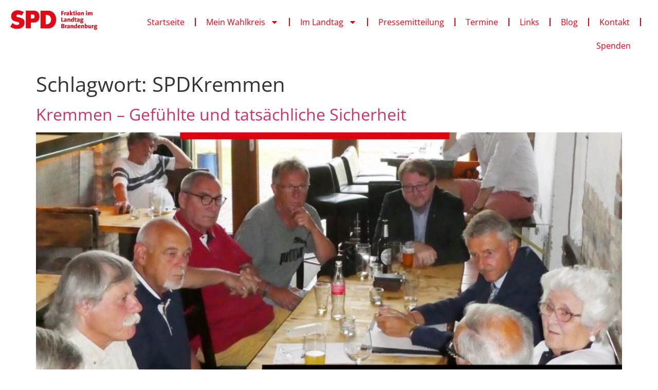

--- FILE ---
content_type: text/html; charset=UTF-8
request_url: https://andreasnoack.de/tag/spdkremmen/
body_size: 14805
content:
<!doctype html>
<html lang="de">
<head>
	<meta charset="UTF-8">
	<meta name="viewport" content="width=device-width, initial-scale=1">
	<link rel="profile" href="https://gmpg.org/xfn/11">
	<title>SPDKremmen &#8211; Andreas Noack</title>
    <style>
        #wpadminbar #wp-admin-bar-vtrts_free_top_button .ab-icon:before {
            content: "\f185";
            color: #1DAE22;
            top: 3px;
        }
    </style>
    <meta name='robots' content='max-image-preview:large' />

<!-- Open Graph Meta Tags generated by Blog2Social 810 - https://www.blog2social.com -->
<meta property="og:title" content="Andreas Noack"/>
<meta property="og:description" content=""/>
<meta property="og:url" content="https://andreasnoack.de/tag/spdkremmen/"/>
<meta property="og:image" content="http://andreasnoack.de/wp-content/uploads/2019/08/2019-08-13-Kremmen-Veranstaltung-Foto.jpg"/>
<meta property="og:image:width" content="1314"/>
<meta property="og:image:height" content="720"/>
<meta property="og:image:type" content="image/jpeg"/>
<meta property="og:type" content="article"/>
<meta property="og:article:published_time" content="2019-08-13 12:48:53"/>
<meta property="og:article:modified_time" content="2019-08-13 12:48:53"/>
<meta property="og:article:tag" content="Frank Steinbock"/>
<meta property="og:article:tag" content="Karl-Heinz Schröter"/>
<meta property="og:article:tag" content="Kremmen"/>
<meta property="og:article:tag" content="Kriminalität"/>
<meta property="og:article:tag" content="Land Brandenburg"/>
<meta property="og:article:tag" content="Polizei"/>
<meta property="og:article:tag" content="Sicherheit"/>
<meta property="og:article:tag" content="SPDKremmen"/>
<meta property="og:article:tag" content="Wolfgang Engel"/>
<!-- Open Graph Meta Tags generated by Blog2Social 810 - https://www.blog2social.com -->

<!-- Twitter Card generated by Blog2Social 810 - https://www.blog2social.com -->
<meta name="twitter:card" content="summary">
<meta name="twitter:title" content="Andreas Noack"/>
<meta name="twitter:description" content=""/>
<meta name="twitter:image" content="http://andreasnoack.de/wp-content/uploads/2019/08/2019-08-13-Kremmen-Veranstaltung-Foto.jpg"/>
<!-- Twitter Card generated by Blog2Social 810 - https://www.blog2social.com -->
<link rel="alternate" type="application/rss+xml" title="Andreas Noack &raquo; Feed" href="https://andreasnoack.de/feed/" />
<link rel="alternate" type="application/rss+xml" title="Andreas Noack &raquo; Kommentar-Feed" href="https://andreasnoack.de/comments/feed/" />
<link rel="alternate" type="text/calendar" title="Andreas Noack &raquo; iCal Feed" href="https://andreasnoack.de/calendar/?ical=1" />
<link rel="alternate" type="application/rss+xml" title="Andreas Noack &raquo; SPDKremmen Schlagwort-Feed" href="https://andreasnoack.de/tag/spdkremmen/feed/" />
<script>
window._wpemojiSettings = {"baseUrl":"https:\/\/s.w.org\/images\/core\/emoji\/15.0.3\/72x72\/","ext":".png","svgUrl":"https:\/\/s.w.org\/images\/core\/emoji\/15.0.3\/svg\/","svgExt":".svg","source":{"concatemoji":"https:\/\/andreasnoack.de\/wp-includes\/js\/wp-emoji-release.min.js?ver=6.5.7"}};
/*! This file is auto-generated */
!function(i,n){var o,s,e;function c(e){try{var t={supportTests:e,timestamp:(new Date).valueOf()};sessionStorage.setItem(o,JSON.stringify(t))}catch(e){}}function p(e,t,n){e.clearRect(0,0,e.canvas.width,e.canvas.height),e.fillText(t,0,0);var t=new Uint32Array(e.getImageData(0,0,e.canvas.width,e.canvas.height).data),r=(e.clearRect(0,0,e.canvas.width,e.canvas.height),e.fillText(n,0,0),new Uint32Array(e.getImageData(0,0,e.canvas.width,e.canvas.height).data));return t.every(function(e,t){return e===r[t]})}function u(e,t,n){switch(t){case"flag":return n(e,"\ud83c\udff3\ufe0f\u200d\u26a7\ufe0f","\ud83c\udff3\ufe0f\u200b\u26a7\ufe0f")?!1:!n(e,"\ud83c\uddfa\ud83c\uddf3","\ud83c\uddfa\u200b\ud83c\uddf3")&&!n(e,"\ud83c\udff4\udb40\udc67\udb40\udc62\udb40\udc65\udb40\udc6e\udb40\udc67\udb40\udc7f","\ud83c\udff4\u200b\udb40\udc67\u200b\udb40\udc62\u200b\udb40\udc65\u200b\udb40\udc6e\u200b\udb40\udc67\u200b\udb40\udc7f");case"emoji":return!n(e,"\ud83d\udc26\u200d\u2b1b","\ud83d\udc26\u200b\u2b1b")}return!1}function f(e,t,n){var r="undefined"!=typeof WorkerGlobalScope&&self instanceof WorkerGlobalScope?new OffscreenCanvas(300,150):i.createElement("canvas"),a=r.getContext("2d",{willReadFrequently:!0}),o=(a.textBaseline="top",a.font="600 32px Arial",{});return e.forEach(function(e){o[e]=t(a,e,n)}),o}function t(e){var t=i.createElement("script");t.src=e,t.defer=!0,i.head.appendChild(t)}"undefined"!=typeof Promise&&(o="wpEmojiSettingsSupports",s=["flag","emoji"],n.supports={everything:!0,everythingExceptFlag:!0},e=new Promise(function(e){i.addEventListener("DOMContentLoaded",e,{once:!0})}),new Promise(function(t){var n=function(){try{var e=JSON.parse(sessionStorage.getItem(o));if("object"==typeof e&&"number"==typeof e.timestamp&&(new Date).valueOf()<e.timestamp+604800&&"object"==typeof e.supportTests)return e.supportTests}catch(e){}return null}();if(!n){if("undefined"!=typeof Worker&&"undefined"!=typeof OffscreenCanvas&&"undefined"!=typeof URL&&URL.createObjectURL&&"undefined"!=typeof Blob)try{var e="postMessage("+f.toString()+"("+[JSON.stringify(s),u.toString(),p.toString()].join(",")+"));",r=new Blob([e],{type:"text/javascript"}),a=new Worker(URL.createObjectURL(r),{name:"wpTestEmojiSupports"});return void(a.onmessage=function(e){c(n=e.data),a.terminate(),t(n)})}catch(e){}c(n=f(s,u,p))}t(n)}).then(function(e){for(var t in e)n.supports[t]=e[t],n.supports.everything=n.supports.everything&&n.supports[t],"flag"!==t&&(n.supports.everythingExceptFlag=n.supports.everythingExceptFlag&&n.supports[t]);n.supports.everythingExceptFlag=n.supports.everythingExceptFlag&&!n.supports.flag,n.DOMReady=!1,n.readyCallback=function(){n.DOMReady=!0}}).then(function(){return e}).then(function(){var e;n.supports.everything||(n.readyCallback(),(e=n.source||{}).concatemoji?t(e.concatemoji):e.wpemoji&&e.twemoji&&(t(e.twemoji),t(e.wpemoji)))}))}((window,document),window._wpemojiSettings);
</script>
<style id='cf-frontend-style-inline-css'>
@font-face {
	font-family: 'SPD Schrift';
	font-weight: 100;
	font-display: auto;
	src: url('https://andreasnoack.de/wp-content/uploads/2022/09/SPD_TheSans_TT5.ttf') format('truetype');
}
</style>
<style id='wp-emoji-styles-inline-css'>

	img.wp-smiley, img.emoji {
		display: inline !important;
		border: none !important;
		box-shadow: none !important;
		height: 1em !important;
		width: 1em !important;
		margin: 0 0.07em !important;
		vertical-align: -0.1em !important;
		background: none !important;
		padding: 0 !important;
	}
</style>
<link rel='stylesheet' id='wp-block-library-css' href='https://andreasnoack.de/wp-includes/css/dist/block-library/style.min.css?ver=6.5.7' media='all' />
<style id='classic-theme-styles-inline-css'>
/*! This file is auto-generated */
.wp-block-button__link{color:#fff;background-color:#32373c;border-radius:9999px;box-shadow:none;text-decoration:none;padding:calc(.667em + 2px) calc(1.333em + 2px);font-size:1.125em}.wp-block-file__button{background:#32373c;color:#fff;text-decoration:none}
</style>
<style id='global-styles-inline-css'>
body{--wp--preset--color--black: #000000;--wp--preset--color--cyan-bluish-gray: #abb8c3;--wp--preset--color--white: #ffffff;--wp--preset--color--pale-pink: #f78da7;--wp--preset--color--vivid-red: #cf2e2e;--wp--preset--color--luminous-vivid-orange: #ff6900;--wp--preset--color--luminous-vivid-amber: #fcb900;--wp--preset--color--light-green-cyan: #7bdcb5;--wp--preset--color--vivid-green-cyan: #00d084;--wp--preset--color--pale-cyan-blue: #8ed1fc;--wp--preset--color--vivid-cyan-blue: #0693e3;--wp--preset--color--vivid-purple: #9b51e0;--wp--preset--gradient--vivid-cyan-blue-to-vivid-purple: linear-gradient(135deg,rgba(6,147,227,1) 0%,rgb(155,81,224) 100%);--wp--preset--gradient--light-green-cyan-to-vivid-green-cyan: linear-gradient(135deg,rgb(122,220,180) 0%,rgb(0,208,130) 100%);--wp--preset--gradient--luminous-vivid-amber-to-luminous-vivid-orange: linear-gradient(135deg,rgba(252,185,0,1) 0%,rgba(255,105,0,1) 100%);--wp--preset--gradient--luminous-vivid-orange-to-vivid-red: linear-gradient(135deg,rgba(255,105,0,1) 0%,rgb(207,46,46) 100%);--wp--preset--gradient--very-light-gray-to-cyan-bluish-gray: linear-gradient(135deg,rgb(238,238,238) 0%,rgb(169,184,195) 100%);--wp--preset--gradient--cool-to-warm-spectrum: linear-gradient(135deg,rgb(74,234,220) 0%,rgb(151,120,209) 20%,rgb(207,42,186) 40%,rgb(238,44,130) 60%,rgb(251,105,98) 80%,rgb(254,248,76) 100%);--wp--preset--gradient--blush-light-purple: linear-gradient(135deg,rgb(255,206,236) 0%,rgb(152,150,240) 100%);--wp--preset--gradient--blush-bordeaux: linear-gradient(135deg,rgb(254,205,165) 0%,rgb(254,45,45) 50%,rgb(107,0,62) 100%);--wp--preset--gradient--luminous-dusk: linear-gradient(135deg,rgb(255,203,112) 0%,rgb(199,81,192) 50%,rgb(65,88,208) 100%);--wp--preset--gradient--pale-ocean: linear-gradient(135deg,rgb(255,245,203) 0%,rgb(182,227,212) 50%,rgb(51,167,181) 100%);--wp--preset--gradient--electric-grass: linear-gradient(135deg,rgb(202,248,128) 0%,rgb(113,206,126) 100%);--wp--preset--gradient--midnight: linear-gradient(135deg,rgb(2,3,129) 0%,rgb(40,116,252) 100%);--wp--preset--font-size--small: 13px;--wp--preset--font-size--medium: 20px;--wp--preset--font-size--large: 36px;--wp--preset--font-size--x-large: 42px;--wp--preset--spacing--20: 0.44rem;--wp--preset--spacing--30: 0.67rem;--wp--preset--spacing--40: 1rem;--wp--preset--spacing--50: 1.5rem;--wp--preset--spacing--60: 2.25rem;--wp--preset--spacing--70: 3.38rem;--wp--preset--spacing--80: 5.06rem;--wp--preset--shadow--natural: 6px 6px 9px rgba(0, 0, 0, 0.2);--wp--preset--shadow--deep: 12px 12px 50px rgba(0, 0, 0, 0.4);--wp--preset--shadow--sharp: 6px 6px 0px rgba(0, 0, 0, 0.2);--wp--preset--shadow--outlined: 6px 6px 0px -3px rgba(255, 255, 255, 1), 6px 6px rgba(0, 0, 0, 1);--wp--preset--shadow--crisp: 6px 6px 0px rgba(0, 0, 0, 1);}:where(.is-layout-flex){gap: 0.5em;}:where(.is-layout-grid){gap: 0.5em;}body .is-layout-flex{display: flex;}body .is-layout-flex{flex-wrap: wrap;align-items: center;}body .is-layout-flex > *{margin: 0;}body .is-layout-grid{display: grid;}body .is-layout-grid > *{margin: 0;}:where(.wp-block-columns.is-layout-flex){gap: 2em;}:where(.wp-block-columns.is-layout-grid){gap: 2em;}:where(.wp-block-post-template.is-layout-flex){gap: 1.25em;}:where(.wp-block-post-template.is-layout-grid){gap: 1.25em;}.has-black-color{color: var(--wp--preset--color--black) !important;}.has-cyan-bluish-gray-color{color: var(--wp--preset--color--cyan-bluish-gray) !important;}.has-white-color{color: var(--wp--preset--color--white) !important;}.has-pale-pink-color{color: var(--wp--preset--color--pale-pink) !important;}.has-vivid-red-color{color: var(--wp--preset--color--vivid-red) !important;}.has-luminous-vivid-orange-color{color: var(--wp--preset--color--luminous-vivid-orange) !important;}.has-luminous-vivid-amber-color{color: var(--wp--preset--color--luminous-vivid-amber) !important;}.has-light-green-cyan-color{color: var(--wp--preset--color--light-green-cyan) !important;}.has-vivid-green-cyan-color{color: var(--wp--preset--color--vivid-green-cyan) !important;}.has-pale-cyan-blue-color{color: var(--wp--preset--color--pale-cyan-blue) !important;}.has-vivid-cyan-blue-color{color: var(--wp--preset--color--vivid-cyan-blue) !important;}.has-vivid-purple-color{color: var(--wp--preset--color--vivid-purple) !important;}.has-black-background-color{background-color: var(--wp--preset--color--black) !important;}.has-cyan-bluish-gray-background-color{background-color: var(--wp--preset--color--cyan-bluish-gray) !important;}.has-white-background-color{background-color: var(--wp--preset--color--white) !important;}.has-pale-pink-background-color{background-color: var(--wp--preset--color--pale-pink) !important;}.has-vivid-red-background-color{background-color: var(--wp--preset--color--vivid-red) !important;}.has-luminous-vivid-orange-background-color{background-color: var(--wp--preset--color--luminous-vivid-orange) !important;}.has-luminous-vivid-amber-background-color{background-color: var(--wp--preset--color--luminous-vivid-amber) !important;}.has-light-green-cyan-background-color{background-color: var(--wp--preset--color--light-green-cyan) !important;}.has-vivid-green-cyan-background-color{background-color: var(--wp--preset--color--vivid-green-cyan) !important;}.has-pale-cyan-blue-background-color{background-color: var(--wp--preset--color--pale-cyan-blue) !important;}.has-vivid-cyan-blue-background-color{background-color: var(--wp--preset--color--vivid-cyan-blue) !important;}.has-vivid-purple-background-color{background-color: var(--wp--preset--color--vivid-purple) !important;}.has-black-border-color{border-color: var(--wp--preset--color--black) !important;}.has-cyan-bluish-gray-border-color{border-color: var(--wp--preset--color--cyan-bluish-gray) !important;}.has-white-border-color{border-color: var(--wp--preset--color--white) !important;}.has-pale-pink-border-color{border-color: var(--wp--preset--color--pale-pink) !important;}.has-vivid-red-border-color{border-color: var(--wp--preset--color--vivid-red) !important;}.has-luminous-vivid-orange-border-color{border-color: var(--wp--preset--color--luminous-vivid-orange) !important;}.has-luminous-vivid-amber-border-color{border-color: var(--wp--preset--color--luminous-vivid-amber) !important;}.has-light-green-cyan-border-color{border-color: var(--wp--preset--color--light-green-cyan) !important;}.has-vivid-green-cyan-border-color{border-color: var(--wp--preset--color--vivid-green-cyan) !important;}.has-pale-cyan-blue-border-color{border-color: var(--wp--preset--color--pale-cyan-blue) !important;}.has-vivid-cyan-blue-border-color{border-color: var(--wp--preset--color--vivid-cyan-blue) !important;}.has-vivid-purple-border-color{border-color: var(--wp--preset--color--vivid-purple) !important;}.has-vivid-cyan-blue-to-vivid-purple-gradient-background{background: var(--wp--preset--gradient--vivid-cyan-blue-to-vivid-purple) !important;}.has-light-green-cyan-to-vivid-green-cyan-gradient-background{background: var(--wp--preset--gradient--light-green-cyan-to-vivid-green-cyan) !important;}.has-luminous-vivid-amber-to-luminous-vivid-orange-gradient-background{background: var(--wp--preset--gradient--luminous-vivid-amber-to-luminous-vivid-orange) !important;}.has-luminous-vivid-orange-to-vivid-red-gradient-background{background: var(--wp--preset--gradient--luminous-vivid-orange-to-vivid-red) !important;}.has-very-light-gray-to-cyan-bluish-gray-gradient-background{background: var(--wp--preset--gradient--very-light-gray-to-cyan-bluish-gray) !important;}.has-cool-to-warm-spectrum-gradient-background{background: var(--wp--preset--gradient--cool-to-warm-spectrum) !important;}.has-blush-light-purple-gradient-background{background: var(--wp--preset--gradient--blush-light-purple) !important;}.has-blush-bordeaux-gradient-background{background: var(--wp--preset--gradient--blush-bordeaux) !important;}.has-luminous-dusk-gradient-background{background: var(--wp--preset--gradient--luminous-dusk) !important;}.has-pale-ocean-gradient-background{background: var(--wp--preset--gradient--pale-ocean) !important;}.has-electric-grass-gradient-background{background: var(--wp--preset--gradient--electric-grass) !important;}.has-midnight-gradient-background{background: var(--wp--preset--gradient--midnight) !important;}.has-small-font-size{font-size: var(--wp--preset--font-size--small) !important;}.has-medium-font-size{font-size: var(--wp--preset--font-size--medium) !important;}.has-large-font-size{font-size: var(--wp--preset--font-size--large) !important;}.has-x-large-font-size{font-size: var(--wp--preset--font-size--x-large) !important;}
.wp-block-navigation a:where(:not(.wp-element-button)){color: inherit;}
:where(.wp-block-post-template.is-layout-flex){gap: 1.25em;}:where(.wp-block-post-template.is-layout-grid){gap: 1.25em;}
:where(.wp-block-columns.is-layout-flex){gap: 2em;}:where(.wp-block-columns.is-layout-grid){gap: 2em;}
.wp-block-pullquote{font-size: 1.5em;line-height: 1.6;}
</style>
<link rel='stylesheet' id='uaf_client_css-css' href='https://andreasnoack.de/wp-content/uploads/useanyfont/uaf.css?ver=1731073827' media='all' />
<link rel='stylesheet' id='tribe-events-v2-single-skeleton-css' href='https://andreasnoack.de/wp-content/plugins/the-events-calendar/src/resources/css/tribe-events-single-skeleton.min.css?ver=6.11.2.1' media='all' />
<link rel='stylesheet' id='tribe-events-v2-single-skeleton-full-css' href='https://andreasnoack.de/wp-content/plugins/the-events-calendar/src/resources/css/tribe-events-single-full.min.css?ver=6.11.2.1' media='all' />
<link rel='stylesheet' id='tec-events-elementor-widgets-base-styles-css' href='https://andreasnoack.de/wp-content/plugins/the-events-calendar/src/resources/css/integrations/plugins/elementor/widgets/widget-base.min.css?ver=6.11.2.1' media='all' />
<link rel='stylesheet' id='hello-elementor-css' href='https://andreasnoack.de/wp-content/themes/hello-elementor/style.min.css?ver=2.7.1' media='all' />
<link rel='stylesheet' id='hello-elementor-theme-style-css' href='https://andreasnoack.de/wp-content/themes/hello-elementor/theme.min.css?ver=2.7.1' media='all' />
<link rel='stylesheet' id='elementor-frontend-css' href='https://andreasnoack.de/wp-content/plugins/elementor/assets/css/frontend-lite.min.css?ver=3.21.8' media='all' />
<link rel='stylesheet' id='elementor-post-4682-css' href='https://andreasnoack.de/wp-content/uploads/elementor/css/post-4682.css?ver=1716804280' media='all' />
<link rel='stylesheet' id='swiper-css' href='https://andreasnoack.de/wp-content/plugins/elementor/assets/lib/swiper/v8/css/swiper.min.css?ver=8.4.5' media='all' />
<link rel='stylesheet' id='elementor-pro-css' href='https://andreasnoack.de/wp-content/plugins/elementor-pro/assets/css/frontend-lite.min.css?ver=3.21.3' media='all' />
<link rel='stylesheet' id='elementor-post-5114-css' href='https://andreasnoack.de/wp-content/uploads/elementor/css/post-5114.css?ver=1716804280' media='all' />
<link rel='stylesheet' id='elementor-post-5174-css' href='https://andreasnoack.de/wp-content/uploads/elementor/css/post-5174.css?ver=1739364797' media='all' />
<script id="ahc_front_js-js-extra">
var ahc_ajax_front = {"ajax_url":"https:\/\/andreasnoack.de\/wp-admin\/admin-ajax.php","page_id":"Schlagwort: <span>SPDKremmen<\/span>","page_title":"","post_type":""};
</script>
<script src="https://andreasnoack.de/wp-content/plugins/visitors-traffic-real-time-statistics/js/front.js?ver=6.5.7" id="ahc_front_js-js"></script>
<script src="https://andreasnoack.de/wp-includes/js/jquery/jquery.min.js?ver=3.7.1" id="jquery-core-js"></script>
<script src="https://andreasnoack.de/wp-includes/js/jquery/jquery-migrate.min.js?ver=3.4.1" id="jquery-migrate-js"></script>
<link rel="https://api.w.org/" href="https://andreasnoack.de/wp-json/" /><link rel="alternate" type="application/json" href="https://andreasnoack.de/wp-json/wp/v2/tags/61" /><link rel="EditURI" type="application/rsd+xml" title="RSD" href="https://andreasnoack.de/xmlrpc.php?rsd" />
<meta name="generator" content="WordPress 6.5.7" />
<style>/* CSS added by WP Meta and Date Remover*/.entry-meta {display:none !important;}
	.home .entry-meta { display: none; }
	.entry-footer {display:none !important;}
	.home .entry-footer { display: none; }</style><meta name="tec-api-version" content="v1"><meta name="tec-api-origin" content="https://andreasnoack.de"><link rel="alternate" href="https://andreasnoack.de/wp-json/tribe/events/v1/events/?tags=spdkremmen" /><meta name="generator" content="Elementor 3.21.8; features: e_optimized_assets_loading, e_optimized_css_loading, e_font_icon_svg, additional_custom_breakpoints, e_lazyload; settings: css_print_method-external, google_font-disabled, font_display-swap">
			<style>
				.e-con.e-parent:nth-of-type(n+4):not(.e-lazyloaded):not(.e-no-lazyload),
				.e-con.e-parent:nth-of-type(n+4):not(.e-lazyloaded):not(.e-no-lazyload) * {
					background-image: none !important;
				}
				@media screen and (max-height: 1024px) {
					.e-con.e-parent:nth-of-type(n+3):not(.e-lazyloaded):not(.e-no-lazyload),
					.e-con.e-parent:nth-of-type(n+3):not(.e-lazyloaded):not(.e-no-lazyload) * {
						background-image: none !important;
					}
				}
				@media screen and (max-height: 640px) {
					.e-con.e-parent:nth-of-type(n+2):not(.e-lazyloaded):not(.e-no-lazyload),
					.e-con.e-parent:nth-of-type(n+2):not(.e-lazyloaded):not(.e-no-lazyload) * {
						background-image: none !important;
					}
				}
			</style>
			<link rel="icon" href="https://andreasnoack.de/wp-content/uploads/2019/05/500px-SPD_logo.svg_-150x150.png" sizes="32x32" />
<link rel="icon" href="https://andreasnoack.de/wp-content/uploads/2019/05/500px-SPD_logo.svg_-300x300.png" sizes="192x192" />
<link rel="apple-touch-icon" href="https://andreasnoack.de/wp-content/uploads/2019/05/500px-SPD_logo.svg_-300x300.png" />
<meta name="msapplication-TileImage" content="https://andreasnoack.de/wp-content/uploads/2019/05/500px-SPD_logo.svg_-300x300.png" />
</head>
<body class="archive tag tag-spdkremmen tag-61 wp-custom-logo tribe-no-js elementor-default elementor-kit-4682">


<a class="skip-link screen-reader-text" href="#content">Zum Inhalt wechseln</a>

		<div data-elementor-type="header" data-elementor-id="5114" class="elementor elementor-5114 elementor-location-header" data-elementor-post-type="elementor_library">
			<div class="elementor-element elementor-element-fdd3f73 e-con-full e-flex e-con e-parent" data-id="fdd3f73" data-element_type="container">
		<div class="elementor-element elementor-element-35294d7 e-con-full e-flex e-con e-parent" data-id="35294d7" data-element_type="container">
				<div class="elementor-element elementor-element-ed7e7d6 elementor-widget__width-auto elementor-widget elementor-widget-theme-site-logo elementor-widget-image" data-id="ed7e7d6" data-element_type="widget" data-widget_type="theme-site-logo.default">
				<div class="elementor-widget-container">
			<style>/*! elementor - v3.21.0 - 26-05-2024 */
.elementor-widget-image{text-align:center}.elementor-widget-image a{display:inline-block}.elementor-widget-image a img[src$=".svg"]{width:48px}.elementor-widget-image img{vertical-align:middle;display:inline-block}</style>						<a href="https://andreasnoack.de">
			<img width="300" height="68" src="https://andreasnoack.de/wp-content/uploads/2022/11/SPD_Fraktion-Brandenburg_Logo_Rot_RGB-300x68.png" class="attachment-medium size-medium wp-image-5103" alt="" srcset="https://andreasnoack.de/wp-content/uploads/2022/11/SPD_Fraktion-Brandenburg_Logo_Rot_RGB-300x68.png 300w, https://andreasnoack.de/wp-content/uploads/2022/11/SPD_Fraktion-Brandenburg_Logo_Rot_RGB-1024x232.png 1024w, https://andreasnoack.de/wp-content/uploads/2022/11/SPD_Fraktion-Brandenburg_Logo_Rot_RGB-768x174.png 768w, https://andreasnoack.de/wp-content/uploads/2022/11/SPD_Fraktion-Brandenburg_Logo_Rot_RGB-1536x348.png 1536w, https://andreasnoack.de/wp-content/uploads/2022/11/SPD_Fraktion-Brandenburg_Logo_Rot_RGB-2048x465.png 2048w, https://andreasnoack.de/wp-content/uploads/2022/11/SPD_Fraktion-Brandenburg_Logo_Rot_RGB-1568x356.png 1568w" sizes="(max-width: 300px) 100vw, 300px" />				</a>
									</div>
				</div>
				</div>
		<div class="elementor-element elementor-element-459ec77 e-con-full e-flex e-con e-parent" data-id="459ec77" data-element_type="container">
				<div class="elementor-element elementor-element-0d7a71b elementor-nav-menu__align-end elementor-widget__width-inherit elementor-nav-menu--dropdown-tablet elementor-nav-menu__text-align-aside elementor-nav-menu--toggle elementor-nav-menu--burger elementor-widget elementor-widget-nav-menu" data-id="0d7a71b" data-element_type="widget" data-settings="{&quot;layout&quot;:&quot;horizontal&quot;,&quot;submenu_icon&quot;:{&quot;value&quot;:&quot;&lt;svg class=\&quot;e-font-icon-svg e-fas-caret-down\&quot; viewBox=\&quot;0 0 320 512\&quot; xmlns=\&quot;http:\/\/www.w3.org\/2000\/svg\&quot;&gt;&lt;path d=\&quot;M31.3 192h257.3c17.8 0 26.7 21.5 14.1 34.1L174.1 354.8c-7.8 7.8-20.5 7.8-28.3 0L17.2 226.1C4.6 213.5 13.5 192 31.3 192z\&quot;&gt;&lt;\/path&gt;&lt;\/svg&gt;&quot;,&quot;library&quot;:&quot;fa-solid&quot;},&quot;toggle&quot;:&quot;burger&quot;}" data-widget_type="nav-menu.default">
				<div class="elementor-widget-container">
			<link rel="stylesheet" href="https://andreasnoack.de/wp-content/plugins/elementor-pro/assets/css/widget-nav-menu.min.css">			<nav class="elementor-nav-menu--main elementor-nav-menu__container elementor-nav-menu--layout-horizontal e--pointer-underline e--animation-fade">
				<ul id="menu-1-0d7a71b" class="elementor-nav-menu"><li class="menu-item menu-item-type-custom menu-item-object-custom menu-item-home menu-item-7"><a href="http://andreasnoack.de" class="elementor-item">Startseite</a></li>
<li class="menu-item menu-item-type-post_type menu-item-object-page menu-item-has-children menu-item-44"><a href="https://andreasnoack.de/wahlkreis/" class="elementor-item">Mein Wahlkreis</a>
<ul class="sub-menu elementor-nav-menu--dropdown">
	<li class="menu-item menu-item-type-post_type menu-item-object-page menu-item-5305"><a href="https://andreasnoack.de/aus-der-region-hennigdorf/" class="elementor-sub-item">Stadt Hennigsdorf</a></li>
	<li class="menu-item menu-item-type-post_type menu-item-object-page menu-item-5323"><a href="https://andreasnoack.de/aus-der-region-velten/" class="elementor-sub-item">Stadt Velten</a></li>
	<li class="menu-item menu-item-type-post_type menu-item-object-page menu-item-5341"><a href="https://andreasnoack.de/aus-der-region-oberkraemer/" class="elementor-sub-item">Gemeinde Oberkrämer</a></li>
	<li class="menu-item menu-item-type-post_type menu-item-object-page menu-item-5405"><a href="https://andreasnoack.de/aus-der-region-kremmen/" class="elementor-sub-item">Stadt Kremmen</a></li>
	<li class="menu-item menu-item-type-post_type menu-item-object-page menu-item-5421"><a href="https://andreasnoack.de/aus-der-region-loewenberger-land/" class="elementor-sub-item">Gemeinde Löwenberger Land</a></li>
</ul>
</li>
<li class="menu-item menu-item-type-post_type menu-item-object-page menu-item-has-children menu-item-1664"><a href="https://andreasnoack.de/meine-arbeit-im-landtag/" class="elementor-item">Im Landtag</a>
<ul class="sub-menu elementor-nav-menu--dropdown">
	<li class="menu-item menu-item-type-post_type menu-item-object-page menu-item-1672"><a href="https://andreasnoack.de/meine-arbeit-im-landtag/fraktion/" class="elementor-sub-item">Fraktion</a></li>
	<li class="menu-item menu-item-type-post_type menu-item-object-page menu-item-1669"><a href="https://andreasnoack.de/meine-arbeit-im-landtag/ahf/" class="elementor-sub-item">Ausschuss für Haushalt und Finanzen</a></li>
	<li class="menu-item menu-item-type-post_type menu-item-object-page menu-item-1668"><a href="https://andreasnoack.de/meine-arbeit-im-landtag/uahk/" class="elementor-sub-item">Ausschuss für Haushaltskontrolle</a></li>
	<li class="menu-item menu-item-type-post_type menu-item-object-page menu-item-1666"><a href="https://andreasnoack.de/meine-arbeit-im-landtag/aik/" class="elementor-sub-item">Ausschuss für Inneres und Kommunales</a></li>
	<li class="menu-item menu-item-type-post_type menu-item-object-page menu-item-1754"><a href="https://andreasnoack.de/meine-arbeit-im-landtag/plenarsitzung/" class="elementor-sub-item">Plenarsitzung</a></li>
	<li class="menu-item menu-item-type-post_type menu-item-object-page menu-item-3421"><a href="https://andreasnoack.de/meine-arbeit-im-landtag/anfragen-an-die-landesregierung/" class="elementor-sub-item">Anfragen an die Landesregierung</a></li>
</ul>
</li>
<li class="menu-item menu-item-type-post_type menu-item-object-page menu-item-1736"><a href="https://andreasnoack.de/pressemitteilung/" class="elementor-item">Pressemitteilung</a></li>
<li class="menu-item menu-item-type-post_type menu-item-object-page menu-item-5354"><a href="https://andreasnoack.de/termine/" class="elementor-item">Termine</a></li>
<li class="menu-item menu-item-type-post_type menu-item-object-page menu-item-1555"><a href="https://andreasnoack.de/links/" class="elementor-item">Links</a></li>
<li class="menu-item menu-item-type-post_type menu-item-object-page menu-item-5189"><a href="https://andreasnoack.de/blog-2/" class="elementor-item">Blog</a></li>
<li class="menu-item menu-item-type-post_type menu-item-object-page menu-item-131"><a href="https://andreasnoack.de/kontakt/" class="elementor-item">Kontakt</a></li>
<li class="menu-item menu-item-type-post_type menu-item-object-page menu-item-183"><a href="https://andreasnoack.de/ihre-spende-zaehlt/" class="elementor-item">Spenden</a></li>
</ul>			</nav>
					<div class="elementor-menu-toggle" role="button" tabindex="0" aria-label="Menü Umschalter" aria-expanded="false">
			<svg aria-hidden="true" role="presentation" class="elementor-menu-toggle__icon--open e-font-icon-svg e-eicon-menu-bar" viewBox="0 0 1000 1000" xmlns="http://www.w3.org/2000/svg"><path d="M104 333H896C929 333 958 304 958 271S929 208 896 208H104C71 208 42 237 42 271S71 333 104 333ZM104 583H896C929 583 958 554 958 521S929 458 896 458H104C71 458 42 487 42 521S71 583 104 583ZM104 833H896C929 833 958 804 958 771S929 708 896 708H104C71 708 42 737 42 771S71 833 104 833Z"></path></svg><svg aria-hidden="true" role="presentation" class="elementor-menu-toggle__icon--close e-font-icon-svg e-eicon-close" viewBox="0 0 1000 1000" xmlns="http://www.w3.org/2000/svg"><path d="M742 167L500 408 258 167C246 154 233 150 217 150 196 150 179 158 167 167 154 179 150 196 150 212 150 229 154 242 171 254L408 500 167 742C138 771 138 800 167 829 196 858 225 858 254 829L496 587 738 829C750 842 767 846 783 846 800 846 817 842 829 829 842 817 846 804 846 783 846 767 842 750 829 737L588 500 833 258C863 229 863 200 833 171 804 137 775 137 742 167Z"></path></svg>			<span class="elementor-screen-only">Menü</span>
		</div>
					<nav class="elementor-nav-menu--dropdown elementor-nav-menu__container" aria-hidden="true">
				<ul id="menu-2-0d7a71b" class="elementor-nav-menu"><li class="menu-item menu-item-type-custom menu-item-object-custom menu-item-home menu-item-7"><a href="http://andreasnoack.de" class="elementor-item" tabindex="-1">Startseite</a></li>
<li class="menu-item menu-item-type-post_type menu-item-object-page menu-item-has-children menu-item-44"><a href="https://andreasnoack.de/wahlkreis/" class="elementor-item" tabindex="-1">Mein Wahlkreis</a>
<ul class="sub-menu elementor-nav-menu--dropdown">
	<li class="menu-item menu-item-type-post_type menu-item-object-page menu-item-5305"><a href="https://andreasnoack.de/aus-der-region-hennigdorf/" class="elementor-sub-item" tabindex="-1">Stadt Hennigsdorf</a></li>
	<li class="menu-item menu-item-type-post_type menu-item-object-page menu-item-5323"><a href="https://andreasnoack.de/aus-der-region-velten/" class="elementor-sub-item" tabindex="-1">Stadt Velten</a></li>
	<li class="menu-item menu-item-type-post_type menu-item-object-page menu-item-5341"><a href="https://andreasnoack.de/aus-der-region-oberkraemer/" class="elementor-sub-item" tabindex="-1">Gemeinde Oberkrämer</a></li>
	<li class="menu-item menu-item-type-post_type menu-item-object-page menu-item-5405"><a href="https://andreasnoack.de/aus-der-region-kremmen/" class="elementor-sub-item" tabindex="-1">Stadt Kremmen</a></li>
	<li class="menu-item menu-item-type-post_type menu-item-object-page menu-item-5421"><a href="https://andreasnoack.de/aus-der-region-loewenberger-land/" class="elementor-sub-item" tabindex="-1">Gemeinde Löwenberger Land</a></li>
</ul>
</li>
<li class="menu-item menu-item-type-post_type menu-item-object-page menu-item-has-children menu-item-1664"><a href="https://andreasnoack.de/meine-arbeit-im-landtag/" class="elementor-item" tabindex="-1">Im Landtag</a>
<ul class="sub-menu elementor-nav-menu--dropdown">
	<li class="menu-item menu-item-type-post_type menu-item-object-page menu-item-1672"><a href="https://andreasnoack.de/meine-arbeit-im-landtag/fraktion/" class="elementor-sub-item" tabindex="-1">Fraktion</a></li>
	<li class="menu-item menu-item-type-post_type menu-item-object-page menu-item-1669"><a href="https://andreasnoack.de/meine-arbeit-im-landtag/ahf/" class="elementor-sub-item" tabindex="-1">Ausschuss für Haushalt und Finanzen</a></li>
	<li class="menu-item menu-item-type-post_type menu-item-object-page menu-item-1668"><a href="https://andreasnoack.de/meine-arbeit-im-landtag/uahk/" class="elementor-sub-item" tabindex="-1">Ausschuss für Haushaltskontrolle</a></li>
	<li class="menu-item menu-item-type-post_type menu-item-object-page menu-item-1666"><a href="https://andreasnoack.de/meine-arbeit-im-landtag/aik/" class="elementor-sub-item" tabindex="-1">Ausschuss für Inneres und Kommunales</a></li>
	<li class="menu-item menu-item-type-post_type menu-item-object-page menu-item-1754"><a href="https://andreasnoack.de/meine-arbeit-im-landtag/plenarsitzung/" class="elementor-sub-item" tabindex="-1">Plenarsitzung</a></li>
	<li class="menu-item menu-item-type-post_type menu-item-object-page menu-item-3421"><a href="https://andreasnoack.de/meine-arbeit-im-landtag/anfragen-an-die-landesregierung/" class="elementor-sub-item" tabindex="-1">Anfragen an die Landesregierung</a></li>
</ul>
</li>
<li class="menu-item menu-item-type-post_type menu-item-object-page menu-item-1736"><a href="https://andreasnoack.de/pressemitteilung/" class="elementor-item" tabindex="-1">Pressemitteilung</a></li>
<li class="menu-item menu-item-type-post_type menu-item-object-page menu-item-5354"><a href="https://andreasnoack.de/termine/" class="elementor-item" tabindex="-1">Termine</a></li>
<li class="menu-item menu-item-type-post_type menu-item-object-page menu-item-1555"><a href="https://andreasnoack.de/links/" class="elementor-item" tabindex="-1">Links</a></li>
<li class="menu-item menu-item-type-post_type menu-item-object-page menu-item-5189"><a href="https://andreasnoack.de/blog-2/" class="elementor-item" tabindex="-1">Blog</a></li>
<li class="menu-item menu-item-type-post_type menu-item-object-page menu-item-131"><a href="https://andreasnoack.de/kontakt/" class="elementor-item" tabindex="-1">Kontakt</a></li>
<li class="menu-item menu-item-type-post_type menu-item-object-page menu-item-183"><a href="https://andreasnoack.de/ihre-spende-zaehlt/" class="elementor-item" tabindex="-1">Spenden</a></li>
</ul>			</nav>
				</div>
				</div>
				</div>
				</div>
				</div>
		<main id="content" class="site-main">

			<header class="page-header">
			<h1 class="entry-title">Schlagwort: <span>SPDKremmen</span></h1>		</header>
		<div class="page-content">
					<article class="post">
				<h2 class="entry-title"><a href="https://andreasnoack.de/kremmen-gefuehlte-und-tatsaechliche-sicherheit/">Kremmen &#8211; Gefühlte und tatsächliche Sicherheit</a></h2><a href="https://andreasnoack.de/kremmen-gefuehlte-und-tatsaechliche-sicherheit/"><img fetchpriority="high" width="800" height="438" src="https://andreasnoack.de/wp-content/uploads/2019/08/2019-08-13-Kremmen-Veranstaltung-Foto-1024x561.jpg" class="attachment-large size-large wp-post-image" alt="" decoding="async" srcset="https://andreasnoack.de/wp-content/uploads/2019/08/2019-08-13-Kremmen-Veranstaltung-Foto-1024x561.jpg 1024w, https://andreasnoack.de/wp-content/uploads/2019/08/2019-08-13-Kremmen-Veranstaltung-Foto-300x164.jpg 300w, https://andreasnoack.de/wp-content/uploads/2019/08/2019-08-13-Kremmen-Veranstaltung-Foto-768x421.jpg 768w, https://andreasnoack.de/wp-content/uploads/2019/08/2019-08-13-Kremmen-Veranstaltung-Foto-830x455.jpg 830w, https://andreasnoack.de/wp-content/uploads/2019/08/2019-08-13-Kremmen-Veranstaltung-Foto-230x126.jpg 230w, https://andreasnoack.de/wp-content/uploads/2019/08/2019-08-13-Kremmen-Veranstaltung-Foto-350x192.jpg 350w, https://andreasnoack.de/wp-content/uploads/2019/08/2019-08-13-Kremmen-Veranstaltung-Foto-480x263.jpg 480w, https://andreasnoack.de/wp-content/uploads/2019/08/2019-08-13-Kremmen-Veranstaltung-Foto.jpg 1314w" sizes="(max-width: 800px) 100vw, 800px" /></a><p>Das es einen Unterschied zwischen der gefühlten und tatsächlich vorhandenen Sicherheit für den Bürger gibt, ist am Dienstag Abend in einer von der SPD Kremmen durchgeführten Veranstaltung in der Kombüse [&hellip;]</p>
			</article>
			</div>

	
	</main>
		<div data-elementor-type="footer" data-elementor-id="5174" class="elementor elementor-5174 elementor-location-footer" data-elementor-post-type="elementor_library">
			<div class="elementor-element elementor-element-761914d6 e-con-full e-flex e-con e-parent" data-id="761914d6" data-element_type="container" data-settings="{&quot;background_background&quot;:&quot;classic&quot;}">
		<div class="elementor-element elementor-element-7b59e4f2 e-con-full e-flex e-con e-child" data-id="7b59e4f2" data-element_type="container">
				<div class="elementor-element elementor-element-5b5d19c elementor-widget elementor-widget-heading" data-id="5b5d19c" data-element_type="widget" data-widget_type="heading.default">
				<div class="elementor-widget-container">
			<style>/*! elementor - v3.21.0 - 26-05-2024 */
.elementor-heading-title{padding:0;margin:0;line-height:1}.elementor-widget-heading .elementor-heading-title[class*=elementor-size-]>a{color:inherit;font-size:inherit;line-height:inherit}.elementor-widget-heading .elementor-heading-title.elementor-size-small{font-size:15px}.elementor-widget-heading .elementor-heading-title.elementor-size-medium{font-size:19px}.elementor-widget-heading .elementor-heading-title.elementor-size-large{font-size:29px}.elementor-widget-heading .elementor-heading-title.elementor-size-xl{font-size:39px}.elementor-widget-heading .elementor-heading-title.elementor-size-xxl{font-size:59px}</style><h6 class="elementor-heading-title elementor-size-default">Quick Links</h6>		</div>
				</div>
				<div class="elementor-element elementor-element-589a050 elementor-nav-menu--dropdown-none elementor-nav-menu__align-start elementor-widget elementor-widget-nav-menu" data-id="589a050" data-element_type="widget" data-settings="{&quot;layout&quot;:&quot;vertical&quot;,&quot;submenu_icon&quot;:{&quot;value&quot;:&quot;&lt;svg class=\&quot;e-font-icon-svg e-fas-caret-down\&quot; viewBox=\&quot;0 0 320 512\&quot; xmlns=\&quot;http:\/\/www.w3.org\/2000\/svg\&quot;&gt;&lt;path d=\&quot;M31.3 192h257.3c17.8 0 26.7 21.5 14.1 34.1L174.1 354.8c-7.8 7.8-20.5 7.8-28.3 0L17.2 226.1C4.6 213.5 13.5 192 31.3 192z\&quot;&gt;&lt;\/path&gt;&lt;\/svg&gt;&quot;,&quot;library&quot;:&quot;fa-solid&quot;}}" data-widget_type="nav-menu.default">
				<div class="elementor-widget-container">
						<nav class="elementor-nav-menu--main elementor-nav-menu__container elementor-nav-menu--layout-vertical e--pointer-none">
				<ul id="menu-1-589a050" class="elementor-nav-menu sm-vertical"><li class="menu-item menu-item-type-post_type menu-item-object-page menu-item-privacy-policy menu-item-94"><a rel="privacy-policy" href="https://andreasnoack.de/datenschutzerklaerung-2/" class="elementor-item">Datenschutzerklärung</a></li>
<li class="menu-item menu-item-type-post_type menu-item-object-page menu-item-95"><a href="https://andreasnoack.de/impressum/" class="elementor-item">Impressum</a></li>
<li class="menu-item menu-item-type-post_type menu-item-object-page menu-item-96"><a href="https://andreasnoack.de/cookie-richtlinie/" class="elementor-item">Cookie Richtlinie</a></li>
</ul>			</nav>
						<nav class="elementor-nav-menu--dropdown elementor-nav-menu__container" aria-hidden="true">
				<ul id="menu-2-589a050" class="elementor-nav-menu sm-vertical"><li class="menu-item menu-item-type-post_type menu-item-object-page menu-item-privacy-policy menu-item-94"><a rel="privacy-policy" href="https://andreasnoack.de/datenschutzerklaerung-2/" class="elementor-item" tabindex="-1">Datenschutzerklärung</a></li>
<li class="menu-item menu-item-type-post_type menu-item-object-page menu-item-95"><a href="https://andreasnoack.de/impressum/" class="elementor-item" tabindex="-1">Impressum</a></li>
<li class="menu-item menu-item-type-post_type menu-item-object-page menu-item-96"><a href="https://andreasnoack.de/cookie-richtlinie/" class="elementor-item" tabindex="-1">Cookie Richtlinie</a></li>
</ul>			</nav>
				</div>
				</div>
				</div>
		<div class="elementor-element elementor-element-7cc7ff5 e-con-full e-flex e-con e-child" data-id="7cc7ff5" data-element_type="container">
				<div class="elementor-element elementor-element-6fcccb2f elementor-widget elementor-widget-heading" data-id="6fcccb2f" data-element_type="widget" data-widget_type="heading.default">
				<div class="elementor-widget-container">
			<h6 class="elementor-heading-title elementor-size-default">Kontakt</h6>		</div>
				</div>
				<div class="elementor-element elementor-element-3570ac1e elementor-icon-list--layout-traditional elementor-list-item-link-full_width elementor-widget elementor-widget-icon-list" data-id="3570ac1e" data-element_type="widget" data-widget_type="icon-list.default">
				<div class="elementor-widget-container">
			<link rel="stylesheet" href="https://andreasnoack.de/wp-content/plugins/elementor/assets/css/widget-icon-list.min.css">		<ul class="elementor-icon-list-items">
							<li class="elementor-icon-list-item">
											<a href="mailto:buero.andreas.noack@mdl.brandenburg.de" target="_blank">

												<span class="elementor-icon-list-icon">
							<svg aria-hidden="true" class="e-font-icon-svg e-far-envelope" viewBox="0 0 512 512" xmlns="http://www.w3.org/2000/svg"><path d="M464 64H48C21.49 64 0 85.49 0 112v288c0 26.51 21.49 48 48 48h416c26.51 0 48-21.49 48-48V112c0-26.51-21.49-48-48-48zm0 48v40.805c-22.422 18.259-58.168 46.651-134.587 106.49-16.841 13.247-50.201 45.072-73.413 44.701-23.208.375-56.579-31.459-73.413-44.701C106.18 199.465 70.425 171.067 48 152.805V112h416zM48 400V214.398c22.914 18.251 55.409 43.862 104.938 82.646 21.857 17.205 60.134 55.186 103.062 54.955 42.717.231 80.509-37.199 103.053-54.947 49.528-38.783 82.032-64.401 104.947-82.653V400H48z"></path></svg>						</span>
										<span class="elementor-icon-list-text">buero.andreas.noack@mdl.brandenburg.de</span>
											</a>
									</li>
								<li class="elementor-icon-list-item">
											<a href="tel:123-456-7890">

												<span class="elementor-icon-list-icon">
							<svg aria-hidden="true" class="e-font-icon-svg e-fas-phone-alt" viewBox="0 0 512 512" xmlns="http://www.w3.org/2000/svg"><path d="M497.39 361.8l-112-48a24 24 0 0 0-28 6.9l-49.6 60.6A370.66 370.66 0 0 1 130.6 204.11l60.6-49.6a23.94 23.94 0 0 0 6.9-28l-48-112A24.16 24.16 0 0 0 122.6.61l-104 24A24 24 0 0 0 0 48c0 256.5 207.9 464 464 464a24 24 0 0 0 23.4-18.6l24-104a24.29 24.29 0 0 0-14.01-27.6z"></path></svg>						</span>
										<span class="elementor-icon-list-text">+49 176 42934227</span>
											</a>
									</li>
								<li class="elementor-icon-list-item">
											<span class="elementor-icon-list-icon">
							<svg aria-hidden="true" class="e-font-icon-svg e-fas-comment" viewBox="0 0 512 512" xmlns="http://www.w3.org/2000/svg"><path d="M256 32C114.6 32 0 125.1 0 240c0 49.6 21.4 95 57 130.7C44.5 421.1 2.7 466 2.2 466.5c-2.2 2.3-2.8 5.7-1.5 8.7S4.8 480 8 480c66.3 0 116-31.8 140.6-51.4 32.7 12.3 69 19.4 107.4 19.4 141.4 0 256-93.1 256-208S397.4 32 256 32z"></path></svg>						</span>
										<span class="elementor-icon-list-text">Büroleitung: Dana Bosse</span>
									</li>
								<li class="elementor-icon-list-item">
											<span class="elementor-icon-list-icon">
							<svg aria-hidden="true" class="e-font-icon-svg e-fas-comment" viewBox="0 0 512 512" xmlns="http://www.w3.org/2000/svg"><path d="M256 32C114.6 32 0 125.1 0 240c0 49.6 21.4 95 57 130.7C44.5 421.1 2.7 466 2.2 466.5c-2.2 2.3-2.8 5.7-1.5 8.7S4.8 480 8 480c66.3 0 116-31.8 140.6-51.4 32.7 12.3 69 19.4 107.4 19.4 141.4 0 256-93.1 256-208S397.4 32 256 32z"></path></svg>						</span>
										<span class="elementor-icon-list-text">Wahlkreismitarbeiter: Marvin Jesiek</span>
									</li>
								<li class="elementor-icon-list-item">
											<span class="elementor-icon-list-icon">
							<svg aria-hidden="true" class="e-font-icon-svg e-fas-comment" viewBox="0 0 512 512" xmlns="http://www.w3.org/2000/svg"><path d="M256 32C114.6 32 0 125.1 0 240c0 49.6 21.4 95 57 130.7C44.5 421.1 2.7 466 2.2 466.5c-2.2 2.3-2.8 5.7-1.5 8.7S4.8 480 8 480c66.3 0 116-31.8 140.6-51.4 32.7 12.3 69 19.4 107.4 19.4 141.4 0 256-93.1 256-208S397.4 32 256 32z"></path></svg>						</span>
										<span class="elementor-icon-list-text">Studentischer Mitarbeiter: Daniel Mendel</span>
									</li>
						</ul>
				</div>
				</div>
				<div class="elementor-element elementor-element-ad7f8f2 elementor-widget elementor-widget-spacer" data-id="ad7f8f2" data-element_type="widget" data-widget_type="spacer.default">
				<div class="elementor-widget-container">
			<style>/*! elementor - v3.21.0 - 26-05-2024 */
.elementor-column .elementor-spacer-inner{height:var(--spacer-size)}.e-con{--container-widget-width:100%}.e-con-inner>.elementor-widget-spacer,.e-con>.elementor-widget-spacer{width:var(--container-widget-width,var(--spacer-size));--align-self:var(--container-widget-align-self,initial);--flex-shrink:0}.e-con-inner>.elementor-widget-spacer>.elementor-widget-container,.e-con>.elementor-widget-spacer>.elementor-widget-container{height:100%;width:100%}.e-con-inner>.elementor-widget-spacer>.elementor-widget-container>.elementor-spacer,.e-con>.elementor-widget-spacer>.elementor-widget-container>.elementor-spacer{height:100%}.e-con-inner>.elementor-widget-spacer>.elementor-widget-container>.elementor-spacer>.elementor-spacer-inner,.e-con>.elementor-widget-spacer>.elementor-widget-container>.elementor-spacer>.elementor-spacer-inner{height:var(--container-widget-height,var(--spacer-size))}.e-con-inner>.elementor-widget-spacer.elementor-widget-empty,.e-con>.elementor-widget-spacer.elementor-widget-empty{position:relative;min-height:22px;min-width:22px}.e-con-inner>.elementor-widget-spacer.elementor-widget-empty .elementor-widget-empty-icon,.e-con>.elementor-widget-spacer.elementor-widget-empty .elementor-widget-empty-icon{position:absolute;top:0;bottom:0;left:0;right:0;margin:auto;padding:0;width:22px;height:22px}</style>		<div class="elementor-spacer">
			<div class="elementor-spacer-inner"></div>
		</div>
				</div>
				</div>
				</div>
		<div class="elementor-element elementor-element-212d644 e-con-full e-flex e-con e-child" data-id="212d644" data-element_type="container">
				<div class="elementor-element elementor-element-692c86b elementor-widget elementor-widget-heading" data-id="692c86b" data-element_type="widget" data-widget_type="heading.default">
				<div class="elementor-widget-container">
			<h6 class="elementor-heading-title elementor-size-default">Soziale Netzwerke</h6>		</div>
				</div>
				<div class="elementor-element elementor-element-0dd4de1 elementor-icon-list--layout-traditional elementor-list-item-link-full_width elementor-widget elementor-widget-icon-list" data-id="0dd4de1" data-element_type="widget" data-widget_type="icon-list.default">
				<div class="elementor-widget-container">
					<ul class="elementor-icon-list-items">
							<li class="elementor-icon-list-item">
											<a href="https://www.facebook.com/NoackMdL">

												<span class="elementor-icon-list-icon">
							<svg aria-hidden="true" class="e-font-icon-svg e-fab-facebook" viewBox="0 0 512 512" xmlns="http://www.w3.org/2000/svg"><path d="M504 256C504 119 393 8 256 8S8 119 8 256c0 123.78 90.69 226.38 209.25 245V327.69h-63V256h63v-54.64c0-62.15 37-96.48 93.67-96.48 27.14 0 55.52 4.84 55.52 4.84v61h-31.28c-30.8 0-40.41 19.12-40.41 38.73V256h68.78l-11 71.69h-57.78V501C413.31 482.38 504 379.78 504 256z"></path></svg>						</span>
										<span class="elementor-icon-list-text">Facebook</span>
											</a>
									</li>
								<li class="elementor-icon-list-item">
											<a href="https://www.instagram.com/andreas___noack/">

												<span class="elementor-icon-list-icon">
							<svg aria-hidden="true" class="e-font-icon-svg e-fab-instagram" viewBox="0 0 448 512" xmlns="http://www.w3.org/2000/svg"><path d="M224.1 141c-63.6 0-114.9 51.3-114.9 114.9s51.3 114.9 114.9 114.9S339 319.5 339 255.9 287.7 141 224.1 141zm0 189.6c-41.1 0-74.7-33.5-74.7-74.7s33.5-74.7 74.7-74.7 74.7 33.5 74.7 74.7-33.6 74.7-74.7 74.7zm146.4-194.3c0 14.9-12 26.8-26.8 26.8-14.9 0-26.8-12-26.8-26.8s12-26.8 26.8-26.8 26.8 12 26.8 26.8zm76.1 27.2c-1.7-35.9-9.9-67.7-36.2-93.9-26.2-26.2-58-34.4-93.9-36.2-37-2.1-147.9-2.1-184.9 0-35.8 1.7-67.6 9.9-93.9 36.1s-34.4 58-36.2 93.9c-2.1 37-2.1 147.9 0 184.9 1.7 35.9 9.9 67.7 36.2 93.9s58 34.4 93.9 36.2c37 2.1 147.9 2.1 184.9 0 35.9-1.7 67.7-9.9 93.9-36.2 26.2-26.2 34.4-58 36.2-93.9 2.1-37 2.1-147.8 0-184.8zM398.8 388c-7.8 19.6-22.9 34.7-42.6 42.6-29.5 11.7-99.5 9-132.1 9s-102.7 2.6-132.1-9c-19.6-7.8-34.7-22.9-42.6-42.6-11.7-29.5-9-99.5-9-132.1s-2.6-102.7 9-132.1c7.8-19.6 22.9-34.7 42.6-42.6 29.5-11.7 99.5-9 132.1-9s102.7-2.6 132.1 9c19.6 7.8 34.7 22.9 42.6 42.6 11.7 29.5 9 99.5 9 132.1s2.7 102.7-9 132.1z"></path></svg>						</span>
										<span class="elementor-icon-list-text">Instagram</span>
											</a>
									</li>
						</ul>
				</div>
				</div>
				<div class="elementor-element elementor-element-1169cea elementor-widget elementor-widget-spacer" data-id="1169cea" data-element_type="widget" data-widget_type="spacer.default">
				<div class="elementor-widget-container">
					<div class="elementor-spacer">
			<div class="elementor-spacer-inner"></div>
		</div>
				</div>
				</div>
				</div>
				</div>
				</div>
		
		<script>
		( function ( body ) {
			'use strict';
			body.className = body.className.replace( /\btribe-no-js\b/, 'tribe-js' );
		} )( document.body );
		</script>
		<script> /* <![CDATA[ */var tribe_l10n_datatables = {"aria":{"sort_ascending":": activate to sort column ascending","sort_descending":": activate to sort column descending"},"length_menu":"Show _MENU_ entries","empty_table":"No data available in table","info":"Showing _START_ to _END_ of _TOTAL_ entries","info_empty":"Showing 0 to 0 of 0 entries","info_filtered":"(filtered from _MAX_ total entries)","zero_records":"No matching records found","search":"Search:","all_selected_text":"All items on this page were selected. ","select_all_link":"Select all pages","clear_selection":"Clear Selection.","pagination":{"all":"All","next":"Next","previous":"Previous"},"select":{"rows":{"0":"","_":": Selected %d rows","1":": Selected 1 row"}},"datepicker":{"dayNames":["Sonntag","Montag","Dienstag","Mittwoch","Donnerstag","Freitag","Samstag"],"dayNamesShort":["So.","Mo.","Di.","Mi.","Do.","Fr.","Sa."],"dayNamesMin":["S","M","D","M","D","F","S"],"monthNames":["Januar","Februar","M\u00e4rz","April","Mai","Juni","Juli","August","September","Oktober","November","Dezember"],"monthNamesShort":["Januar","Februar","M\u00e4rz","April","Mai","Juni","Juli","August","September","Oktober","November","Dezember"],"monthNamesMin":["Jan.","Feb.","M\u00e4rz","Apr.","Mai","Juni","Juli","Aug.","Sep.","Okt.","Nov.","Dez."],"nextText":"Next","prevText":"Prev","currentText":"Today","closeText":"Done","today":"Today","clear":"Clear"}};/* ]]> */ </script>			<script type='text/javascript'>
				const lazyloadRunObserver = () => {
					const lazyloadBackgrounds = document.querySelectorAll( `.e-con.e-parent:not(.e-lazyloaded)` );
					const lazyloadBackgroundObserver = new IntersectionObserver( ( entries ) => {
						entries.forEach( ( entry ) => {
							if ( entry.isIntersecting ) {
								let lazyloadBackground = entry.target;
								if( lazyloadBackground ) {
									lazyloadBackground.classList.add( 'e-lazyloaded' );
								}
								lazyloadBackgroundObserver.unobserve( entry.target );
							}
						});
					}, { rootMargin: '200px 0px 200px 0px' } );
					lazyloadBackgrounds.forEach( ( lazyloadBackground ) => {
						lazyloadBackgroundObserver.observe( lazyloadBackground );
					} );
				};
				const events = [
					'DOMContentLoaded',
					'elementor/lazyload/observe',
				];
				events.forEach( ( event ) => {
					document.addEventListener( event, lazyloadRunObserver );
				} );
			</script>
			<script id="custom-script-js-extra">
var wpdata = {"object_id":"61","site_url":"https:\/\/andreasnoack.de"};
</script>
<script src="https://andreasnoack.de/wp-content/plugins/wp-meta-and-date-remover/assets/js/inspector.js?ver=1.1" id="custom-script-js"></script>
<script src="https://andreasnoack.de/wp-content/themes/hello-elementor/assets/js/hello-frontend.min.js?ver=1.0.0" id="hello-theme-frontend-js"></script>
<script src="https://andreasnoack.de/wp-content/plugins/elementor-pro/assets/lib/smartmenus/jquery.smartmenus.min.js?ver=1.2.1" id="smartmenus-js"></script>
<script src="https://andreasnoack.de/wp-content/plugins/elementor-pro/assets/js/webpack-pro.runtime.min.js?ver=3.21.3" id="elementor-pro-webpack-runtime-js"></script>
<script src="https://andreasnoack.de/wp-content/plugins/elementor/assets/js/webpack.runtime.min.js?ver=3.21.8" id="elementor-webpack-runtime-js"></script>
<script src="https://andreasnoack.de/wp-content/plugins/elementor/assets/js/frontend-modules.min.js?ver=3.21.8" id="elementor-frontend-modules-js"></script>
<script src="https://andreasnoack.de/wp-includes/js/dist/vendor/wp-polyfill-inert.min.js?ver=3.1.2" id="wp-polyfill-inert-js"></script>
<script src="https://andreasnoack.de/wp-includes/js/dist/vendor/regenerator-runtime.min.js?ver=0.14.0" id="regenerator-runtime-js"></script>
<script src="https://andreasnoack.de/wp-includes/js/dist/vendor/wp-polyfill.min.js?ver=3.15.0" id="wp-polyfill-js"></script>
<script src="https://andreasnoack.de/wp-includes/js/dist/hooks.min.js?ver=2810c76e705dd1a53b18" id="wp-hooks-js"></script>
<script src="https://andreasnoack.de/wp-includes/js/dist/i18n.min.js?ver=5e580eb46a90c2b997e6" id="wp-i18n-js"></script>
<script id="wp-i18n-js-after">
wp.i18n.setLocaleData( { 'text direction\u0004ltr': [ 'ltr' ] } );
</script>
<script id="elementor-pro-frontend-js-before">
var ElementorProFrontendConfig = {"ajaxurl":"https:\/\/andreasnoack.de\/wp-admin\/admin-ajax.php","nonce":"87f9a490e6","urls":{"assets":"https:\/\/andreasnoack.de\/wp-content\/plugins\/elementor-pro\/assets\/","rest":"https:\/\/andreasnoack.de\/wp-json\/"},"shareButtonsNetworks":{"facebook":{"title":"Facebook","has_counter":true},"twitter":{"title":"Twitter"},"linkedin":{"title":"LinkedIn","has_counter":true},"pinterest":{"title":"Pinterest","has_counter":true},"reddit":{"title":"Reddit","has_counter":true},"vk":{"title":"VK","has_counter":true},"odnoklassniki":{"title":"OK","has_counter":true},"tumblr":{"title":"Tumblr"},"digg":{"title":"Digg"},"skype":{"title":"Skype"},"stumbleupon":{"title":"StumbleUpon","has_counter":true},"mix":{"title":"Mix"},"telegram":{"title":"Telegram"},"pocket":{"title":"Pocket","has_counter":true},"xing":{"title":"XING","has_counter":true},"whatsapp":{"title":"WhatsApp"},"email":{"title":"Email"},"print":{"title":"Print"},"x-twitter":{"title":"X"},"threads":{"title":"Threads"}},"facebook_sdk":{"lang":"de_DE","app_id":""},"lottie":{"defaultAnimationUrl":"https:\/\/andreasnoack.de\/wp-content\/plugins\/elementor-pro\/modules\/lottie\/assets\/animations\/default.json"}};
</script>
<script src="https://andreasnoack.de/wp-content/plugins/elementor-pro/assets/js/frontend.min.js?ver=3.21.3" id="elementor-pro-frontend-js"></script>
<script src="https://andreasnoack.de/wp-content/plugins/elementor/assets/lib/waypoints/waypoints.min.js?ver=4.0.2" id="elementor-waypoints-js"></script>
<script src="https://andreasnoack.de/wp-includes/js/jquery/ui/core.min.js?ver=1.13.2" id="jquery-ui-core-js"></script>
<script id="elementor-frontend-js-before">
var elementorFrontendConfig = {"environmentMode":{"edit":false,"wpPreview":false,"isScriptDebug":false},"i18n":{"shareOnFacebook":"Auf Facebook teilen","shareOnTwitter":"Auf Twitter teilen","pinIt":"Anheften","download":"Download","downloadImage":"Bild downloaden","fullscreen":"Vollbild","zoom":"Zoom","share":"Teilen","playVideo":"Video abspielen","previous":"Zur\u00fcck","next":"Weiter","close":"Schlie\u00dfen","a11yCarouselWrapperAriaLabel":"Carousel | Horizontal scrolling: Arrow Left & Right","a11yCarouselPrevSlideMessage":"Previous slide","a11yCarouselNextSlideMessage":"Next slide","a11yCarouselFirstSlideMessage":"This is the first slide","a11yCarouselLastSlideMessage":"This is the last slide","a11yCarouselPaginationBulletMessage":"Go to slide"},"is_rtl":false,"breakpoints":{"xs":0,"sm":480,"md":768,"lg":1025,"xl":1440,"xxl":1600},"responsive":{"breakpoints":{"mobile":{"label":"Mobile Portrait","value":767,"default_value":767,"direction":"max","is_enabled":true},"mobile_extra":{"label":"Mobile Landscape","value":880,"default_value":880,"direction":"max","is_enabled":false},"tablet":{"label":"Tablet Portrait","value":1024,"default_value":1024,"direction":"max","is_enabled":true},"tablet_extra":{"label":"Tablet Landscape","value":1200,"default_value":1200,"direction":"max","is_enabled":false},"laptop":{"label":"Laptop","value":1366,"default_value":1366,"direction":"max","is_enabled":false},"widescreen":{"label":"Breitbild","value":2400,"default_value":2400,"direction":"min","is_enabled":false}}},"version":"3.21.8","is_static":false,"experimentalFeatures":{"e_optimized_assets_loading":true,"e_optimized_css_loading":true,"e_font_icon_svg":true,"additional_custom_breakpoints":true,"container":true,"e_swiper_latest":true,"container_grid":true,"theme_builder_v2":true,"hello-theme-header-footer":true,"home_screen":true,"editor_v2":true,"ai-layout":true,"landing-pages":true,"nested-elements":true,"e_lazyload":true,"form-submissions":true,"mega-menu":true},"urls":{"assets":"https:\/\/andreasnoack.de\/wp-content\/plugins\/elementor\/assets\/"},"swiperClass":"swiper","settings":{"editorPreferences":[]},"kit":{"viewport_mobile":767,"viewport_tablet":1024,"active_breakpoints":["viewport_mobile","viewport_tablet"],"global_image_lightbox":"yes","lightbox_enable_counter":"yes","lightbox_enable_fullscreen":"yes","lightbox_enable_zoom":"yes","lightbox_enable_share":"yes","lightbox_title_src":"title","lightbox_description_src":"description","hello_header_logo_type":"logo","hello_header_menu_layout":"horizontal","hello_footer_logo_type":"logo"},"post":{"id":0,"title":"SPDKremmen &#8211; Andreas Noack","excerpt":""}};
</script>
<script src="https://andreasnoack.de/wp-content/plugins/elementor/assets/js/frontend.min.js?ver=3.21.8" id="elementor-frontend-js"></script>
<script src="https://andreasnoack.de/wp-content/plugins/elementor-pro/assets/js/elements-handlers.min.js?ver=3.21.3" id="pro-elements-handlers-js"></script>

</body>
</html>


--- FILE ---
content_type: text/css
request_url: https://andreasnoack.de/wp-content/uploads/useanyfont/uaf.css?ver=1731073827
body_size: 758
content:
				@font-face {
					font-family: 'opensans_local';
					src: url('/wp-content/uploads/useanyfont/7901OpenSans_Local.woff2') format('woff2'),
						url('/wp-content/uploads/useanyfont/7901OpenSans_Local.woff') format('woff');
					  font-display: auto;
				}

				.opensans_local{font-family: 'opensans_local' !important;}

						h1, h2, h3, h4, h5, h6, .entry-title, body.single-post .entry-title, body.page .entry-title, body.category .entry-title, .widget-title, .site-title, .site-description, body, p, blockquote, li, a, strong, b, em, .menu-haftungsausschluss-container li a, .menu-haftungsausschluss-container li span, #menu-haftungsausschluss li a, #menu-haftungsausschluss li span, .menu-oben-container li a, .menu-oben-container li span, #menu-oben li a, #menu-oben li span{
					font-family: 'opensans_local' !important;
				}
		

--- FILE ---
content_type: text/css
request_url: https://andreasnoack.de/wp-content/uploads/elementor/css/post-4682.css?ver=1716804280
body_size: 1475
content:
.elementor-kit-4682{--e-global-color-primary:#6EC1E4;--e-global-color-secondary:#54595F;--e-global-color-text:#000000;--e-global-color-accent:#61CE70;--e-global-color-48a31c96:#FFF;--e-global-color-4be18b7:#E3000F;--e-global-color-1b11f44:#006D68;--e-global-typography-primary-font-family:"SPD";--e-global-typography-primary-font-weight:600;--e-global-typography-secondary-font-family:"SPD";--e-global-typography-secondary-font-weight:400;--e-global-typography-text-font-family:"SPD";--e-global-typography-text-font-weight:400;--e-global-typography-accent-font-family:"SPD";--e-global-typography-accent-font-weight:500;}.elementor-section.elementor-section-boxed > .elementor-container{max-width:1500px;}.e-con{--container-max-width:1500px;}.elementor-widget:not(:last-child){margin-block-end:20px;}.elementor-element{--widgets-spacing:20px 20px;}{}h1.entry-title{display:var(--page-title-display);}.elementor-kit-4682 e-page-transition{background-color:#FFBC7D;}.site-header{padding-right:0px;padding-left:0px;}@media(max-width:1024px){.elementor-section.elementor-section-boxed > .elementor-container{max-width:1024px;}.e-con{--container-max-width:1024px;}}@media(max-width:767px){.elementor-section.elementor-section-boxed > .elementor-container{max-width:767px;}.e-con{--container-max-width:767px;}}/* Start Custom Fonts CSS */@font-face {
	font-family: 'SPD';
	font-style: normal;
	font-weight: normal;
	font-display: auto;
	src: url('https://andreasnoack.de/wp-content/uploads/2023/02/SPD_TheSans_TT5.ttf') format('truetype');
}
/* End Custom Fonts CSS */

--- FILE ---
content_type: text/css
request_url: https://andreasnoack.de/wp-content/uploads/elementor/css/post-5114.css?ver=1716804280
body_size: 3934
content:
.elementor-5114 .elementor-element.elementor-element-fdd3f73{--display:flex;--flex-direction:row;--container-widget-width:initial;--container-widget-height:100%;--container-widget-flex-grow:1;--container-widget-align-self:stretch;--gap:0px 0px;--background-transition:0.3s;}.elementor-5114 .elementor-element.elementor-element-35294d7{--display:flex;--flex-direction:row;--container-widget-width:initial;--container-widget-height:100%;--container-widget-flex-grow:1;--container-widget-align-self:stretch;--background-transition:0.3s;}.elementor-5114 .elementor-element.elementor-element-35294d7.e-con{--flex-grow:0;--flex-shrink:0;}.elementor-5114 .elementor-element.elementor-element-ed7e7d6{width:auto;max-width:auto;}.elementor-5114 .elementor-element.elementor-element-459ec77{--display:flex;--flex-direction:row;--container-widget-width:initial;--container-widget-height:100%;--container-widget-flex-grow:1;--container-widget-align-self:stretch;--background-transition:0.3s;}.elementor-5114 .elementor-element.elementor-element-459ec77.e-con{--flex-grow:0;--flex-shrink:0;}.elementor-5114 .elementor-element.elementor-element-0d7a71b .elementor-menu-toggle{margin-left:auto;}.elementor-5114 .elementor-element.elementor-element-0d7a71b .elementor-nav-menu .elementor-item{font-family:var( --e-global-typography-secondary-font-family ), open-sans;font-weight:var( --e-global-typography-secondary-font-weight );}.elementor-5114 .elementor-element.elementor-element-0d7a71b .elementor-nav-menu--main .elementor-item{color:var( --e-global-color-4be18b7 );fill:var( --e-global-color-4be18b7 );}.elementor-5114 .elementor-element.elementor-element-0d7a71b{--e-nav-menu-divider-content:"";--e-nav-menu-divider-style:solid;--e-nav-menu-divider-color:var( --e-global-color-4be18b7 );width:100%;max-width:100%;}.elementor-5114 .elementor-element.elementor-element-0d7a71b .elementor-nav-menu--dropdown a, .elementor-5114 .elementor-element.elementor-element-0d7a71b .elementor-menu-toggle{color:var( --e-global-color-4be18b7 );}.elementor-5114 .elementor-element.elementor-element-0d7a71b .elementor-nav-menu--dropdown{background-color:var( --e-global-color-48a31c96 );}.elementor-5114 .elementor-element.elementor-element-0d7a71b .elementor-nav-menu--dropdown a:hover,
					.elementor-5114 .elementor-element.elementor-element-0d7a71b .elementor-nav-menu--dropdown a.elementor-item-active,
					.elementor-5114 .elementor-element.elementor-element-0d7a71b .elementor-nav-menu--dropdown a.highlighted,
					.elementor-5114 .elementor-element.elementor-element-0d7a71b .elementor-menu-toggle:hover{color:var( --e-global-color-48a31c96 );}.elementor-5114 .elementor-element.elementor-element-0d7a71b .elementor-nav-menu--dropdown a:hover,
					.elementor-5114 .elementor-element.elementor-element-0d7a71b .elementor-nav-menu--dropdown a.elementor-item-active,
					.elementor-5114 .elementor-element.elementor-element-0d7a71b .elementor-nav-menu--dropdown a.highlighted{background-color:var( --e-global-color-4be18b7 );}.elementor-5114 .elementor-element.elementor-element-0d7a71b .elementor-nav-menu--dropdown .elementor-item, .elementor-5114 .elementor-element.elementor-element-0d7a71b .elementor-nav-menu--dropdown  .elementor-sub-item{font-family:var( --e-global-typography-secondary-font-family ), open-sans;font-weight:var( --e-global-typography-secondary-font-weight );}@media(max-width:767px){.elementor-5114 .elementor-element.elementor-element-ed7e7d6{text-align:center;}.elementor-5114 .elementor-element.elementor-element-ed7e7d6 img{width:50%;}.elementor-5114 .elementor-element.elementor-element-459ec77{--justify-content:flex-start;--padding-top:0px;--padding-bottom:0px;--padding-left:0px;--padding-right:0px;}.elementor-5114 .elementor-element.elementor-element-0d7a71b.elementor-element{--order:-99999 /* order start hack */;}}@media(min-width:768px){.elementor-5114 .elementor-element.elementor-element-35294d7{--width:14.975%;}.elementor-5114 .elementor-element.elementor-element-459ec77{--width:84.019%;}}

--- FILE ---
content_type: text/css
request_url: https://andreasnoack.de/wp-content/uploads/elementor/css/post-5174.css?ver=1739364797
body_size: 15308
content:
.elementor-5174 .elementor-element.elementor-element-761914d6{--display:flex;--flex-direction:row;--container-widget-width:calc( ( 1 - var( --container-widget-flex-grow ) ) * 100% );--container-widget-height:100%;--container-widget-flex-grow:1;--container-widget-align-self:stretch;--justify-content:space-evenly;--align-items:stretch;--gap:0px 0px;--background-transition:0.3s;--padding-top:1%;--padding-bottom:1%;--padding-left:3%;--padding-right:4%;}.elementor-5174 .elementor-element.elementor-element-761914d6:not(.elementor-motion-effects-element-type-background), .elementor-5174 .elementor-element.elementor-element-761914d6 > .elementor-motion-effects-container > .elementor-motion-effects-layer{background-color:var( --e-global-color-4be18b7 );}.elementor-5174 .elementor-element.elementor-element-761914d6, .elementor-5174 .elementor-element.elementor-element-761914d6::before{--border-transition:0.3s;}.elementor-5174 .elementor-element.elementor-element-7b59e4f2{--display:flex;--gap:32px 32px;--background-transition:0.3s;--padding-top:0%;--padding-bottom:0%;--padding-left:0%;--padding-right:23%;}.elementor-5174 .elementor-element.elementor-element-7b59e4f2.e-con{--flex-grow:0;--flex-shrink:0;}.elementor-5174 .elementor-element.elementor-element-5b5d19c .elementor-heading-title{color:var( --e-global-color-48a31c96 );font-family:"SPD", open-sans;font-size:26px;font-weight:400;}.elementor-5174 .elementor-element.elementor-element-589a050 .elementor-nav-menu .elementor-item{font-family:"Poppins", open-sans;font-size:16px;font-weight:300;text-transform:none;font-style:normal;text-decoration:none;line-height:1.5em;letter-spacing:0px;}.elementor-5174 .elementor-element.elementor-element-589a050 .elementor-nav-menu--main .elementor-item{color:var( --e-global-color-48a31c96 );fill:var( --e-global-color-48a31c96 );padding-left:0px;padding-right:0px;padding-top:0px;padding-bottom:0px;}.elementor-5174 .elementor-element.elementor-element-589a050 .elementor-nav-menu--main .elementor-item:hover,
					.elementor-5174 .elementor-element.elementor-element-589a050 .elementor-nav-menu--main .elementor-item.elementor-item-active,
					.elementor-5174 .elementor-element.elementor-element-589a050 .elementor-nav-menu--main .elementor-item.highlighted,
					.elementor-5174 .elementor-element.elementor-element-589a050 .elementor-nav-menu--main .elementor-item:focus{color:#C8D5DC;fill:#C8D5DC;}.elementor-5174 .elementor-element.elementor-element-589a050{--e-nav-menu-horizontal-menu-item-margin:calc( 10px / 2 );}.elementor-5174 .elementor-element.elementor-element-589a050 .elementor-nav-menu--main:not(.elementor-nav-menu--layout-horizontal) .elementor-nav-menu > li:not(:last-child){margin-bottom:10px;}.elementor-5174 .elementor-element.elementor-element-589a050 .elementor-nav-menu--dropdown .elementor-item, .elementor-5174 .elementor-element.elementor-element-589a050 .elementor-nav-menu--dropdown  .elementor-sub-item{font-family:"Poppins", open-sans;font-size:16px;font-weight:500;text-transform:capitalize;font-style:normal;text-decoration:none;letter-spacing:0px;}.elementor-5174 .elementor-element.elementor-element-7cc7ff5{--display:flex;--justify-content:center;--align-items:flex-start;--container-widget-width:calc( ( 1 - var( --container-widget-flex-grow ) ) * 100% );--gap:24px 24px;--background-transition:0.3s;--margin-top:0px;--margin-bottom:0px;--margin-left:0px;--margin-right:0px;--padding-top:0px;--padding-bottom:0px;--padding-left:0px;--padding-right:0px;}.elementor-5174 .elementor-element.elementor-element-7cc7ff5.e-con{--flex-grow:0;--flex-shrink:0;}.elementor-5174 .elementor-element.elementor-element-6fcccb2f .elementor-heading-title{color:var( --e-global-color-48a31c96 );font-family:"Poppins", open-sans;font-size:22px;font-weight:600;text-transform:capitalize;font-style:normal;text-decoration:none;line-height:1.2em;letter-spacing:0px;}.elementor-5174 .elementor-element.elementor-element-3570ac1e .elementor-icon-list-items:not(.elementor-inline-items) .elementor-icon-list-item:not(:last-child){padding-bottom:calc(10px/2);}.elementor-5174 .elementor-element.elementor-element-3570ac1e .elementor-icon-list-items:not(.elementor-inline-items) .elementor-icon-list-item:not(:first-child){margin-top:calc(10px/2);}.elementor-5174 .elementor-element.elementor-element-3570ac1e .elementor-icon-list-items.elementor-inline-items .elementor-icon-list-item{margin-right:calc(10px/2);margin-left:calc(10px/2);}.elementor-5174 .elementor-element.elementor-element-3570ac1e .elementor-icon-list-items.elementor-inline-items{margin-right:calc(-10px/2);margin-left:calc(-10px/2);}body.rtl .elementor-5174 .elementor-element.elementor-element-3570ac1e .elementor-icon-list-items.elementor-inline-items .elementor-icon-list-item:after{left:calc(-10px/2);}body:not(.rtl) .elementor-5174 .elementor-element.elementor-element-3570ac1e .elementor-icon-list-items.elementor-inline-items .elementor-icon-list-item:after{right:calc(-10px/2);}.elementor-5174 .elementor-element.elementor-element-3570ac1e .elementor-icon-list-icon i{color:var( --e-global-color-48a31c96 );transition:color 0.3s;}.elementor-5174 .elementor-element.elementor-element-3570ac1e .elementor-icon-list-icon svg{fill:var( --e-global-color-48a31c96 );transition:fill 0.3s;}.elementor-5174 .elementor-element.elementor-element-3570ac1e{--e-icon-list-icon-size:14px;--icon-vertical-offset:0px;}.elementor-5174 .elementor-element.elementor-element-3570ac1e .elementor-icon-list-item > .elementor-icon-list-text, .elementor-5174 .elementor-element.elementor-element-3570ac1e .elementor-icon-list-item > a{font-family:"Poppins", open-sans;font-size:16px;font-weight:300;text-transform:none;font-style:normal;text-decoration:none;line-height:1.5em;letter-spacing:0px;}.elementor-5174 .elementor-element.elementor-element-3570ac1e .elementor-icon-list-text{color:var( --e-global-color-48a31c96 );transition:color 0.3s;}.elementor-5174 .elementor-element.elementor-element-ad7f8f2{--spacer-size:50px;}.elementor-5174 .elementor-element.elementor-element-212d644{--display:flex;--gap:24px 24px;--background-transition:0.3s;--margin-top:0px;--margin-bottom:0px;--margin-left:0px;--margin-right:0px;--padding-top:0px;--padding-bottom:0px;--padding-left:0px;--padding-right:0px;}.elementor-5174 .elementor-element.elementor-element-212d644.e-con{--flex-grow:0;--flex-shrink:0;}.elementor-5174 .elementor-element.elementor-element-692c86b .elementor-heading-title{color:var( --e-global-color-48a31c96 );font-family:"Poppins", open-sans;font-size:22px;font-weight:600;text-transform:capitalize;font-style:normal;text-decoration:none;line-height:1.2em;letter-spacing:0px;}.elementor-5174 .elementor-element.elementor-element-0dd4de1 .elementor-icon-list-items:not(.elementor-inline-items) .elementor-icon-list-item:not(:last-child){padding-bottom:calc(10px/2);}.elementor-5174 .elementor-element.elementor-element-0dd4de1 .elementor-icon-list-items:not(.elementor-inline-items) .elementor-icon-list-item:not(:first-child){margin-top:calc(10px/2);}.elementor-5174 .elementor-element.elementor-element-0dd4de1 .elementor-icon-list-items.elementor-inline-items .elementor-icon-list-item{margin-right:calc(10px/2);margin-left:calc(10px/2);}.elementor-5174 .elementor-element.elementor-element-0dd4de1 .elementor-icon-list-items.elementor-inline-items{margin-right:calc(-10px/2);margin-left:calc(-10px/2);}body.rtl .elementor-5174 .elementor-element.elementor-element-0dd4de1 .elementor-icon-list-items.elementor-inline-items .elementor-icon-list-item:after{left:calc(-10px/2);}body:not(.rtl) .elementor-5174 .elementor-element.elementor-element-0dd4de1 .elementor-icon-list-items.elementor-inline-items .elementor-icon-list-item:after{right:calc(-10px/2);}.elementor-5174 .elementor-element.elementor-element-0dd4de1 .elementor-icon-list-icon i{color:var( --e-global-color-48a31c96 );transition:color 0.3s;}.elementor-5174 .elementor-element.elementor-element-0dd4de1 .elementor-icon-list-icon svg{fill:var( --e-global-color-48a31c96 );transition:fill 0.3s;}.elementor-5174 .elementor-element.elementor-element-0dd4de1{--e-icon-list-icon-size:14px;--icon-vertical-offset:0px;}.elementor-5174 .elementor-element.elementor-element-0dd4de1 .elementor-icon-list-item > .elementor-icon-list-text, .elementor-5174 .elementor-element.elementor-element-0dd4de1 .elementor-icon-list-item > a{font-family:"Poppins", open-sans;font-size:16px;font-weight:300;text-transform:none;font-style:normal;text-decoration:none;line-height:1.5em;letter-spacing:0px;}.elementor-5174 .elementor-element.elementor-element-0dd4de1 .elementor-icon-list-text{color:var( --e-global-color-48a31c96 );transition:color 0.3s;}.elementor-5174 .elementor-element.elementor-element-1169cea{--spacer-size:50px;}@media(max-width:1024px){.elementor-5174 .elementor-element.elementor-element-761914d6{--flex-wrap:wrap;--padding-top:8%;--padding-bottom:8%;--padding-left:4%;--padding-right:4%;}.elementor-5174 .elementor-element.elementor-element-7b59e4f2{--gap:30px 30px;--padding-top:0%;--padding-bottom:0%;--padding-left:0%;--padding-right:4%;}.elementor-5174 .elementor-element.elementor-element-589a050 .elementor-nav-menu .elementor-item{font-size:14px;}.elementor-5174 .elementor-element.elementor-element-589a050 .elementor-nav-menu--dropdown .elementor-item, .elementor-5174 .elementor-element.elementor-element-589a050 .elementor-nav-menu--dropdown  .elementor-sub-item{font-size:14px;}.elementor-5174 .elementor-element.elementor-element-7cc7ff5{--padding-top:0%;--padding-bottom:0%;--padding-left:4%;--padding-right:0%;}.elementor-5174 .elementor-element.elementor-element-3570ac1e .elementor-icon-list-item > .elementor-icon-list-text, .elementor-5174 .elementor-element.elementor-element-3570ac1e .elementor-icon-list-item > a{font-size:14px;}.elementor-5174 .elementor-element.elementor-element-212d644{--padding-top:0%;--padding-bottom:0%;--padding-left:4%;--padding-right:0%;}.elementor-5174 .elementor-element.elementor-element-0dd4de1 .elementor-icon-list-item > .elementor-icon-list-text, .elementor-5174 .elementor-element.elementor-element-0dd4de1 .elementor-icon-list-item > a{font-size:14px;}}@media(max-width:767px){.elementor-5174 .elementor-element.elementor-element-761914d6{--width:100%;--min-height:0px;--flex-direction:row;--container-widget-width:calc( ( 1 - var( --container-widget-flex-grow ) ) * 100% );--container-widget-height:100%;--container-widget-flex-grow:1;--container-widget-align-self:stretch;--justify-content:flex-start;--align-items:stretch;--gap:0px 0px;--margin-top:-22px;--margin-bottom:-22px;--margin-left:-22px;--margin-right:-22px;--padding-top:7%;--padding-bottom:13%;--padding-left:6%;--padding-right:11%;}.elementor-5174 .elementor-element.elementor-element-7b59e4f2{--padding-top:0%;--padding-bottom:0%;--padding-left:0%;--padding-right:0%;}.elementor-5174 .elementor-element.elementor-element-7b59e4f2.e-con{--order:99999 /* order end hack */;}.elementor-5174 .elementor-element.elementor-element-589a050{--e-nav-menu-horizontal-menu-item-margin:calc( 8px / 2 );}.elementor-5174 .elementor-element.elementor-element-589a050 .elementor-nav-menu--main:not(.elementor-nav-menu--layout-horizontal) .elementor-nav-menu > li:not(:last-child){margin-bottom:8px;}.elementor-5174 .elementor-element.elementor-element-7cc7ff5{--width:108.823%;--padding-top:0%;--padding-bottom:0%;--padding-left:4%;--padding-right:0%;}.elementor-5174 .elementor-element.elementor-element-6fcccb2f .elementor-heading-title{font-size:18px;}.elementor-5174 .elementor-element.elementor-element-3570ac1e .elementor-icon-list-items:not(.elementor-inline-items) .elementor-icon-list-item:not(:last-child){padding-bottom:calc(7px/2);}.elementor-5174 .elementor-element.elementor-element-3570ac1e .elementor-icon-list-items:not(.elementor-inline-items) .elementor-icon-list-item:not(:first-child){margin-top:calc(7px/2);}.elementor-5174 .elementor-element.elementor-element-3570ac1e .elementor-icon-list-items.elementor-inline-items .elementor-icon-list-item{margin-right:calc(7px/2);margin-left:calc(7px/2);}.elementor-5174 .elementor-element.elementor-element-3570ac1e .elementor-icon-list-items.elementor-inline-items{margin-right:calc(-7px/2);margin-left:calc(-7px/2);}body.rtl .elementor-5174 .elementor-element.elementor-element-3570ac1e .elementor-icon-list-items.elementor-inline-items .elementor-icon-list-item:after{left:calc(-7px/2);}body:not(.rtl) .elementor-5174 .elementor-element.elementor-element-3570ac1e .elementor-icon-list-items.elementor-inline-items .elementor-icon-list-item:after{right:calc(-7px/2);}.elementor-5174 .elementor-element.elementor-element-3570ac1e .elementor-icon-list-item > .elementor-icon-list-text, .elementor-5174 .elementor-element.elementor-element-3570ac1e .elementor-icon-list-item > a{font-size:10px;}.elementor-5174 .elementor-element.elementor-element-ad7f8f2{--spacer-size:10px;}.elementor-5174 .elementor-element.elementor-element-212d644{--width:108.823%;--padding-top:0%;--padding-bottom:0%;--padding-left:4%;--padding-right:0%;}.elementor-5174 .elementor-element.elementor-element-692c86b .elementor-heading-title{font-size:18px;}.elementor-5174 .elementor-element.elementor-element-0dd4de1 .elementor-icon-list-items:not(.elementor-inline-items) .elementor-icon-list-item:not(:last-child){padding-bottom:calc(7px/2);}.elementor-5174 .elementor-element.elementor-element-0dd4de1 .elementor-icon-list-items:not(.elementor-inline-items) .elementor-icon-list-item:not(:first-child){margin-top:calc(7px/2);}.elementor-5174 .elementor-element.elementor-element-0dd4de1 .elementor-icon-list-items.elementor-inline-items .elementor-icon-list-item{margin-right:calc(7px/2);margin-left:calc(7px/2);}.elementor-5174 .elementor-element.elementor-element-0dd4de1 .elementor-icon-list-items.elementor-inline-items{margin-right:calc(-7px/2);margin-left:calc(-7px/2);}body.rtl .elementor-5174 .elementor-element.elementor-element-0dd4de1 .elementor-icon-list-items.elementor-inline-items .elementor-icon-list-item:after{left:calc(-7px/2);}body:not(.rtl) .elementor-5174 .elementor-element.elementor-element-0dd4de1 .elementor-icon-list-items.elementor-inline-items .elementor-icon-list-item:after{right:calc(-7px/2);}.elementor-5174 .elementor-element.elementor-element-0dd4de1 .elementor-icon-list-item > .elementor-icon-list-text, .elementor-5174 .elementor-element.elementor-element-0dd4de1 .elementor-icon-list-item > a{font-size:10px;}.elementor-5174 .elementor-element.elementor-element-1169cea{--spacer-size:10px;}.elementor-5174{margin:31px 31px 31px 31px;padding:0px 0px 0px 0px;}}@media(min-width:768px){.elementor-5174 .elementor-element.elementor-element-7b59e4f2{--width:0.906%;}.elementor-5174 .elementor-element.elementor-element-7cc7ff5{--width:33.941%;}.elementor-5174 .elementor-element.elementor-element-212d644{--width:25%;}}@media(max-width:1024px) and (min-width:768px){.elementor-5174 .elementor-element.elementor-element-7b59e4f2{--width:36%;}.elementor-5174 .elementor-element.elementor-element-7cc7ff5{--width:32%;}.elementor-5174 .elementor-element.elementor-element-212d644{--width:32%;}}/* Start Custom Fonts CSS */@font-face {
	font-family: 'SPD';
	font-style: normal;
	font-weight: normal;
	font-display: auto;
	src: url('https://andreasnoack.de/wp-content/uploads/2023/02/SPD_TheSans_TT5.ttf') format('truetype');
}
/* End Custom Fonts CSS */